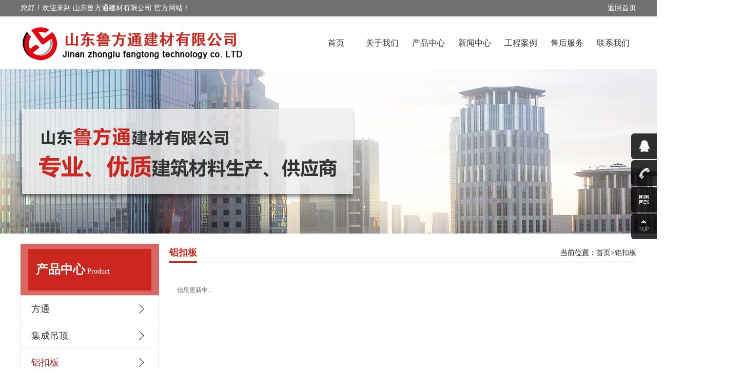

--- FILE ---
content_type: text/html
request_url: http://jnzlft.com/prolist_143_150.html
body_size: 4704
content:

<!DOCTYPE html PUBLIC "-//W3C//DTD XHTML 1.0 Transitional//EN" "http://www.w3.org/TR/xhtml1/DTD/xhtml1-transitional.dtd">
<html xmlns="http://www.w3.org/1999/xhtml">
<head>
<meta http-equiv="Content-Type" content="text/html; charset=utf-8" />
<meta http-equiv="X-UA-Compatible" content="IE=edge,chrome=1">
<title>铝扣板-山东鲁方通建材有限公司</title>
<meta name="Keywords" content="济南铝方通,济南铝方通价格,济南方通厂家">
<meta name="Description" content="山东鲁方通建材有限公司专业济南方通厂家，提供济南铝方通，济南铝方通价格，公司秉承着诚信待人，质量第一，重信誉，重口碑的原则经营，济南铝方通产品一直走在行业的先列，济南方通厂家专业从事济南铝方通等建筑装饰材料研发，生产，销售，安装及技术服务于一体的现代型。">
<link type="text/css" rel="stylesheet" href="css/style.css" />
<script type="text/javascript" src="js/jquery-1.8.0.min.js"></script>
<script type="text/javascript" src="js/jquery.jslides.js"></script>
</head>

<body>
	<div class="header">
		<div class="top">
			<div class="content">
				<span>您好！欢迎来到 山东鲁方通建材有限公司 官方网站！</span>
				<a href="/">返回首页</a>
			</div>
		</div>
		<div class="bot">
			<div class="logo"><a href="/"><img src="img/logo.png" alt="济南铝方通-济南方通厂家-济南铝方通价格-山东鲁方通建材有限公司" title="济南铝方通-济南方通厂家-济南铝方通价格-山东鲁方通建材有限公司"/></a></div>
			<script type="text/javascript">
				$(function(){
					//对象.滑上事件(fn)
					$(".nav li").mouseover(function(){
						$(this).children(".down").stop().slideDown();
					})
					//对象.滑离事件(fn)
					$(".nav li").mouseout(function(){
						$(this).children(".down").stop().slideUp();
						
					})
				})
			</script>
			<ul class="nav">
				<li><a class="one" href="/">首页</a></li>
				<li>
					<a class="one" href="about_1_159.html">关于我们</a>
					<div class="down">
 
						<a href="about_1_159.html">公司简介</a>
 
						<a href="about_1_160.html">企业文化</a>
 
						<a href="about_1_161.html">生产环境</a>

		          	</div>
				</li>
				<li>
					<a class="one" href="prolist_141_146.html">产品中心</a>
					<div class="down">
						<a href="prolist_141_146.html">铝方通</a>
						<a href="prolist_141_147.html">铁方通</a>
						<a href="prolist_142_148.html">吊顶</a>
						<a href="prolist_142_149.html">二级吊顶</a>
						<a href="prolist_143_150.html">铝扣板</a>
						<a href="prolist_144_151.html">龙骨</a>
						<a href="prolist_145_153.html">配件</a>
		          	</div>
				</li>
				<li>
					<a class="one" href="newslist_84_162.html">新闻中心</a>
					<div class="down">
 
						<a href="newslist_84_162.html">公司新闻</a>
 
						<a href="newslist_84_163.html">行业新闻</a>

		          	</div>
				</li>
				<li><a class="one" href="anli_1_2.html">工程案例</a></li>
				<li><a class="one" href="newslist_85_164.html">售后服务</a></li>
				<li><a class="one" href="contact_158_165.html">联系我们</a></li>
			</ul>
			<div style="clear: both;"></div>
		</div>
	</div>
	<div class="nybanner" style="background: url(images/upfile/2017102717592714646.png) center no-repeat;"></div>

    
	<div class="mainbox">
    
		<div class="left">
    <div class="pro_menu">
        <div class="bt">
            <b>产品中心</b> Product
        </div>
        <div id="menu" class="menu_list">

            <div class="menu_head" ><span>方通</span></div>
            <div class="menu_body" > 

                <a href="prolist_141_146.html" >铝方通</a> 

                <a href="prolist_141_147.html" >铁方通</a> 

            </div>

            <div class="menu_head" ><span>集成吊顶</span></div>
            <div class="menu_body" > 

                <a href="prolist_142_148.html" >吊顶</a> 

                <a href="prolist_142_149.html" >二级吊顶</a> 

            </div>

            <div class="menu_head" style="color:#a01a13;"><span>铝扣板</span></div>
            <div class="menu_body" style="display:block;"> 

                <a href="prolist_143_150.html" style="background:#eeeeee;">铝扣板</a> 

            </div>

            <div class="menu_head" ><span>龙骨</span></div>
            <div class="menu_body" > 

                <a href="prolist_144_151.html" >龙骨</a> 

            </div>

            <div class="menu_head" ><span>配件</span></div>
            <div class="menu_body" > 

                <a href="prolist_145_153.html" >配件</a> 

            </div>


        </div>
        <script type="text/javascript">
            $(document).ready(function(){
                $("#menu .menu_body:eq(999999)").show();
                $("#menu div.menu_head").click(function(){
                    $(this).addClass("current").next("div.menu_body").slideToggle(300).siblings("div.menu_body").slideUp("slow");
                    $(this).siblings().removeClass("current");
                });
            });
            
        </script>
    </div>
    <div style="clear:both; margin-top:10px;"></div>
    <div class="lxwm">
        <div class="lxwm_top">
            <b>联系我们</b> Contact us
        </div>
        <div class="nr"><p style="white-space: normal; ">地址：济南大学新材料科技园</p><p style="white-space: normal; ">手机：13156181600 &nbsp; 13791089588<br/>电话：0531-83168558<br/></p><p style="white-space: normal; ">邮编：250001</p><p><br/></p></div>
    </div>
</div>
        
		<div class="right">
        
			<div class="top">
    <div class="lm">铝扣板</div>
    <div class="dqwz">当前位置：<a href="/">首页</a>&gt;<a href="">铝扣板</a> </div>
</div>
            
	         <div style="clear: both;"></div>
	        <div class="pro_list">
	            <ul>
<div style='font-size:12px; color:#666; font-weight:normal; padding:15px;'>信息更新中...</div>
	            </ul>
<div class="page">
<!--翻页开始-->

<!--翻页结束-->	
        
        </div>

	        </div>
		</div>
		<div style="clear: both;"></div>
	</div>
    
	<div class="footer">
		<div class="top">
			<div class="content">
				<div class="lianxi">
					<div class="logo2"><img src="img/logo2.png" /></div>
					<div class="info"><p>地址：济南大学新材料科技园<br/></p><p>手机：13156181600 &nbsp; 13791089588<br/>电话：0531-83168558<br/></p><p>邮编：250001<br/></p></div>
				</div>
				<div class="ewm">

					<img src="images/upfile/20183515295276981.png" />

					<span>扫一扫　关注我们</span>
				</div>

				<form name="form1" action="" method="post">
					<div class="message">
						<p><span>姓名：</span><input type="text" name="name" placeholder="请输入您的姓名" /></p>
						<p><span>主题：</span><input type="text" name="zhuti" placeholder="请输入您的主题" /></p>
						<p><span>电话：</span><input type="text" name="phone" placeholder="请输入您的电话" /></p>
						<p><span>邮箱：</span><input type="text" name="email" placeholder="请输入您的邮箱" /></p>
						<div style="clear: both;"></div>
						<div class="ly">
							<span>内容：</span>
							<textarea name="message" placeholder="请输入您的留言"></textarea>
							<div style="clear: both;"></div>
						</div>					
						<input type="submit" value="提交留言" onClick="return CheckAdd();" />
					</div>
                    <input name="action" type="hidden" id="action" value="add">
				</form>
<script type="text/javascript">
function CheckAdd()
{
if (form1.name.value=="") {alert("请填写您的姓名！");form1.name.focus();return false;}
if (form1.zhuti.value=="") {alert("请填写您的主题！");form1.zhuti.focus();return false;}
if (form1.phone.value=="") {alert("请填写您的电话！");form1.phone.focus();return false;}
if (isNaN(form1.phone.value)) {alert("手机号码必须是数字!");form1.phone.focus();return false;}
if (form1.phone.value.length != 11) {alert("手机号码必须是11位!");form1.phone.focus();return false;}  

if (form1.email.value=="") {alert("请填写您的邮箱！");form1.email.focus();return false;}
if(form1.email.value != '') {
   if(!Isusername(form1.email.value)){ alert("请输入正确的邮箱地址!") ; form1.email.focus();  return false;  } 
  }

if (form1.message.value=="") {alert("请填写留言内容！");form1.message.focus();return false;}

}
function Isusername(email){
 var reusername= /^([a-zA-Z0-9_-])+@([a-zA-Z0-9_-])+(.[a-zA-Z0-9_-])+/;
 return(reusername.test(email));
}
</script>
			</div>
		</div>
		<div class="bot">
			<div class="banqaun"><p>版权所有 山东鲁方通建材有限公司 <a href="http://www.beian.miit.gov.cn/" target="_blank">鲁ICP备17047731号-1</a></p></div>
		</div>
	</div>
    
    
    
<div class="float_qq">
    <ul>
        <li class="float_qq2">

            <a href="tencent://message/?Menu=yes&uin=1002340531&Service=300&sigT=45a1e5847943b64c6ff3990f8a9e644d2b31356cb0b4ac6b24663a3c8dd0f8aa12a595b1714f9d45" rel="nofollow"><img width="24" height="24" src="images/float_qqicon2.png" />点击咨询</a>

        </li>
        <li class="float_qq3">
            <a href="javascript:void(0);"><img width="24" height="24" src="images/float_qqicon3.png" />13156181600</a>
        </li>
        <li class="float_qq4">
            <a href="javascript:void(0);"><img width="24" height="24" src="images/float_qqicon4.png" /></a>

            <div class="float_shwx"><img width="110" height="110" src="images/upfile/20183515295276981.png" />
                <p>扫一扫 关注我们</p>
            </div>

        </li>
        <li class="float_qq1" >
            <a id="goTotop"><img width="24" height="24" src="images/float_qqicon1.png" /></a>
        </li>
    </ul>
</div>
<script type="text/javascript">
$(function() {
    $(window).scroll(function() {
		
        var float_top = $(this).scrollTop();
        $('.float_qq').stop().animate({
            "top": float_top + 260 + "px"
        }, 350)
    })
    $('.float_qq2,.float_qq5').hover(function() {
        $(this).stop().animate({
            "left": "-70px"
        }, 350).find('.qq_drop_down').css('display', 'block')
    }, function() {
        $(this).stop().animate({
            "left": "0"
        }, 350).find('.qq_drop_down').css('display', 'none')
    })
    $('.float_qq3').hover(function() {
        $(this).stop().animate({
            "left": "-150px"
        }, 350)
    }, function() {
        $(this).stop().animate({
            "left": "0"
        }, 350)
    })
    $('.float_qq4').hover(function() {
        $(this).find('.float_shwx').show();
    }, function() {
        $(this).find('.float_shwx').hide();
    })
    $('.foot_dshare3').hover(function() {
        $('.foot_shWx').show();
    }, function() {
        $('.foot_shWx').hide();
    })
    $('.foot_dshare2').hover(function() {
        $('.foot_shTelWx').show();
    }, function() {
        $('.foot_shTelWx').hide();
    })
})
</script>
<script>
$("#goTotop").click(function(){  
        $('body,html').animate({scrollTop:0},500); //点击按钮让其回到页面顶部 可以通过改变500数值控制向上的速度  
    });  
</script>
    
    
    
    
    

    
</body>
</html>


--- FILE ---
content_type: text/css
request_url: http://jnzlft.com/css/style.css
body_size: 5327
content:
*{ margin: 0; padding: 0; font-family: "微软雅黑";}
a{ text-decoration: none;}
li{ list-style: none;}
img{ border: none;}
body{ overflow-x:hidden;}

/*首页开始*/
.header{ width: 100%; height: 100%;}
.header .top{ width: 100%; height: 32px; line-height: 32px; background-color: #707070;}
.header .top .content{ width: 1200px; margin: 0 auto;}
.header .top .content span{ float: left; font-size: 14px; color: #fff;}
.header .top .content a{ float: right;font-size: 14px; color: #fff;}
.header .bot{ width: 1200px; margin: 15px auto;}
.header .bot .logo{ float: left; width: 448px; height: 73px;}
.header .bot .logo img{width: 448px; height: 73px;}
.header .bot .nav{ float: right; height: 73px; line-height: 73px;}
.header .bot .nav li{ float: left; position: relative;}
.header .bot .nav li a.one{display:block; width: 90px; text-align: center; color: #333;}
.header .bot .nav li a.one:hover{color: #cb271e;}
.header .bot .nav li .down{ width:90px; position:absolute; top:60px; left:0; display:none;z-index: 99999;}
.header .bot .nav li .down a{display:block; width: 70px; padding: 0 10px; line-height: 40px; background:#666; color: #fff; z-index: 99999;}
.header .bot .nav li .down a:hover{ background:#cb271e; color:#fff;}
.bannerbox{ width: 100%; height: 500px;}
#full-screen-slider { width:100%; height:500px; float:left; position:relative;}
#slides { display:block; width:100%; height:500px; list-style:none; padding:0; margin:0; position:relative}
#slides li { display:block; width:100%; height:100%; list-style:none; padding:0; margin:0; position:absolute}
#slides li a { display:block;max-width:1350px; margin:auto; height:100%; text-indent:-9999px}
#pagination { display:block;  list-style:none; position:absolute; left: 50% !important; margin-left: -60px !important; top:465px; z-index:9900;  padding:5px 15px 5px 0; }
#pagination li { display:block; list-style:none; width:8px; height:8px; float:left; margin-left:15px; border-radius:10px; border:1px #000 solid; background-color: #000;}
#pagination li a { display:block; width:100%; height:100%; padding:0; margin:0;  text-indent:-9999px;}
#pagination li.current { border:1px #cb271e solid; background:#cb271e}
.productbox{width:100%;margin: 0 auto; padding:40px 0 30px;background-color:#eeeeee;}	
.productbox .lmmc{ display: block; margin: 0 auto;}
#main{ width: 1200px; height: 485px; margin: 0 auto;}
#menubox {width: 1200px;height: 35px; margin: 10px auto;}
#menubox ul {margin: 0;padding: 0;}
#menubox ul li {float: left;display: block; width: 120px;height: 35px; line-height: 35px; margin: 0 15px; background-color: #333; border-radius: 5px;  text-align: center;font-size: 18px; color: #fff; white-space: nowrap;text-overflow:ellipsis;cursor: pointer;overflow: visible;}
#menubox ul li.hover { background-color: #cb271e;}
#con_zzjs_1 {display: block;}
.www_zzjs_net_show {display: none;width: 1200px; margin: 30px auto;}
.www_zzjs_net_show  ul{ width: 1200px; }
.www_zzjs_net_show  ul li{ float: left; width: 300px; margin-bottom: 10px;}
.www_zzjs_net_show  ul li a{position:relative; display: block; width: 290px; height: 200px;margin-left:8px;}
.www_zzjs_net_show  ul li a .pic{float:left;width:290px;height:200px;background-color:#f90;overflow:hidden;}
.www_zzjs_net_show  ul li a .pic img{width:290px;height:200px; transition: all 1s;}
.www_zzjs_net_show  ul li a .pic img:hover{transform: scale(1.3);transition: all 1s ease 0s;-webkit-transform: scale(1.3);-webkit-transform: all 1s ease 0s;}
.www_zzjs_net_show  ul li a .protitle{position:absolute;bottom:0px;width:290px;height:35px;
text-align:center;line-height:35px;background:rgba(79,79,79,0.8); font-size: 16px; color: #fff;}
.aboutbox{width:100%;margin:40px auto;}
.aboutbox .lmmc{ display: block; margin: 0 auto;}
.aboutbox .about{width:1200px;height:400px;margin:0 auto;}
.aboutbox .about .about-img{width:500px;height:400px;float:left;position:relative;}
.aboutbox .about .about-img .about-img1{width:150px;height:150px;float:left;border:5px solid #c75650;}
.aboutbox .about .about-img .about-img2{width:400px;height:360px;position:absolute;bottom:0px;right:0px;}
.aboutbox .about .about-p{width:700px;height:280px;float:right;margin-top:50px;}
.aboutbox .about .about-p div{width:670px;height:280px;float:right;font-size:16px;text-align:left;
text-indent:2em;line-height:28px;}
.aboutbox .about .about-button{width:170px;height:40px;float:left;margin-top:30px;margin-left:30px;
background-color:#535353;text-align:center;transition-property:all;transition-duration:0.5s;}
.aboutbox .about .about-button a{display:block;width:170px;height:40px;line-height:40px;font-size:16px;color:#fff;}
.aboutbox .about .about-button:hover{border-radius:10px;transition-property:all;transition-duration:0.5s;}
.casebox{width:100%; padding: 40px 0 20px; margin: 0 auto;background-color:#eeeeee;}	
.casebox .lmmc{ display: block; margin: 0 auto ;}
.casebox .case-img{width:1200px;margin:30px auto 0; }
.casebox .case-img .case-img1{float:left;width:360px;height:220px; margin-bottom: 30px; margin-left:28px;position:relative;overflow: hidden; cursor: pointer;}
.casebox .case-img .case-img1 img{width:360px;height:220px;}
.casebox .case-img .img-title3{display:block;position:absolute;width:360px;height:40px;line-height:40px;bottom:0px;
background:rgba(0,0,0,0.8);transition-property:all;transition-duration:0.5s;}
.casebox .case-img .img-title3 h1{width:200px;height:35px; text-align: center; margin:0 auto ;font-size:18px;color:#fff; font-weight: normal;}
.casebox .case-img .img-title3 span{ display: block; width: 50px; height: 2px; margin: 10px auto; background-color: #cb271e;}
.casebox .case-img .img-title3 p.brief{display:block;width:300px; margin:20px auto;font-size:14px;line-height: 20px; text-align:left;text-overflow: ellipsis;display: -webkit-box;-webkit-box-orient: vertical; -webkit-line-clamp: 3;overflow: hidden;color:#fff;}
.casebox .case-img .case-img1:hover .img-title3{padding-top:40px;height:190px;line-height:none;transition-property:all;
transition-duration:0.5s;}
.newsbox{width:100%; margin: 40px auto;}	
.newsbox .lmmc{ display: block; margin: 0 auto ;}
.newsbox .news{ width: 1200px; margin: 30px auto; background-color: #eeeeee;}
.newsbox .news .recommend{position:relative; float:left;width: 600px; cursor: pointer;} 
.newsbox .news .recommend img{ width: 600px;height: 350px;}
.newsbox .news .recommend .bt{ position: absolute; bottom: 0; width: 540px; padding: 10px 30px;background:rgba(238,238,238,0.8); font-size: 16px; color: #333;white-space: nowrap;text-overflow:ellipsis; overflow: hidden;}
.newsbox .news .list{ float: left; width: 580px; margin-left: 20px;}
.newsbox .news .list ul{width: 580px;}
.newsbox .news .list ul li {width: 100%;padding: 23px 0;width:560px;border-bottom: 1px solid #e5e5e5;}	
.newsbox .news .list ul li a {display: block; font-size: 14px; color: #333;}			
.newsbox .news .list ul li a:hover .content h4{ color: #cb271e;}
.newsbox .news .list ul li a .date {float: left;width: 100px;text-align: center;font-size: 16px; }					
.newsbox .news .list ul li a .date span {display: block;font-size: 44px;line-height: 46px;text-align: center;font-weight: bold;}					
.newsbox .news .list ul li a .content {float: left;width: 450px;}
.newsbox .news .list ul li a .content h4{ font-size: 16px;white-space: nowrap;text-overflow:ellipsis; overflow: hidden;}
.newsbox .news .list ul li a .content span{ display: block; width: 450px; margin-top: 10px; text-align:left;text-overflow: ellipsis;display: -webkit-box;-webkit-box-orient: vertical; -webkit-line-clamp:2;overflow: hidden;}
.footer{ width: 100%; height: 298px; background: url(../img/500640604.png) center no-repeat;}
.footer .top{ width: 100%; height: 240px; padding-top: 23px; background: rgba(0,0,0,0.8);}
.footer .top .content{ width: 1200px; margin:0 auto;}
.footer .top .content .lianxi{ float: left; width: 500px;}
.footer .top .content .lianxi .logo2{ width: 452px; height: 65px;}
.footer .top .content .lianxi .logo2 img{ width: 452px; height: 65px;}
.footer .top .content .lianxi .info{ width: 410px; height: 150px; margin-left: 90px; line-height: 30px; font-size: 16px; color: #fff; overflow: hidden;}
.footer .top .content .ewm{ float: left; width: 150px; margin-left: 100px;}
.footer .top .content .ewm img{ display: block; width: 130px; height: 130px; margin: 20px auto;}
.footer .top .content .ewm span{ display: block; text-align: center; font-size: 16px; color: #fff;}
.footer .top .content .message{ float: left; width: 400px; margin-left: 50px;}
.footer .top .content .message p{ float: left; width: 160px; margin: 10px 10px; border-bottom: 1px solid #fff;}
.footer .top .content .message p span{ display: block; float: left; width: 45px; line-height: 20px; font-size: 14px; color: #fff;}
.footer .top .content .message p input[type=text]{float: left; width: 110px; height: 20px; background: none; border: none; outline: none; color: #fff;}
.footer .top .content .message .ly{ width: 380px; margin: 10px auto;}
.footer .top .content .message .ly span{ display: block; float: left; width: 45px; line-height: 20px; font-size: 14px; color: #fff;}
.footer .top .content .message .ly textarea{ float: left; width:275px; height: 50px; padding: 10px; line-height: 20px; resize: none;}
.footer .top .content .message input[type=submit]{ display: block; width: 340px; height: 35px; margin-left: 10px; margin-top: 20px; background-color: #cc0012; border: none; color: #fff; cursor: pointer;}
.footer .top .content .message input[type=submit]:hover{ background-color: #e30114;}
.footer .bot{ width: 100%; height: 35px; background: rgba(0,0,0,0.6);}
.footer .bot .banqaun{ width: 1200px; margin: 0 auto; text-align: center; line-height: 35px; font-size: 14px; color: #fff;}
.footer .bot .banqaun a{ color: #fff;}
/*首页结束*/

/*内页公用样式开始*/
.nybanner{ width: 100%; height: 320px;}
.mainbox{ width:1200px; margin:20px auto;}
.mainbox .left{float:left;width:270px;}
.mainbox .left .aboutus{width:270px;}
.mainbox .left .aboutus .bt_about{width:240px;height:100px;padding-left:30px;line-height:100px;
background:url(../img/lmbj.png) center no-repeat;font-size:14px;color:#fff;}
.mainbox .left .aboutus .bt_about b{font-size:24px;}
.mainbox .left .aboutus ul{width:268px;margin:0 auto; border:1px solid #dcdcdc;}
.mainbox .left .aboutus ul li{ width:268px; line-height:50px;border-bottom:1px solid #dcdcdc;font-size:16px;}
.mainbox .left .aboutus ul li:last-child{ border:none;}
.mainbox .left .aboutus ul li a{ display:block; width:228px; padding-left:40px; background:url(images/jiantou.png) 200px center no-repeat; font-family:"Microsoft YaHei"; font-size:16px; color:#333;}
.mainbox .left .aboutus ul li a:hover{ background-color:#eee;}
.mainbox .left .pro_menu{width:270px; height:auto;}
.mainbox .left .pro_menu div.bt{width:240px;height:100px;padding-left:30px;line-height:100px;background:url(../img/lmbj.png) center no-repeat;font-size:14px;color:#fff;}
.mainbox .left .pro_menu div.bt b{font-size:24px;}
.mainbox .left .pro_menu .menu_list{border:1px solid #dcdcdc;color:#333;}
.mainbox .left .pro_menu .menu_head {width: 230px;margin: auto;height: 50px;line-height: 50px;padding-left: 20px;padding-right:20px;font-size: 16px;color: #333;cursor: pointer;border-bottom: 1px solid #eee;border-top: 1px solid #fff;}
.mainbox .left .pro_menu .menu_head span{display:block;width:230px;background:url(../img/jiantou.png) 210px center no-repeat;font-size:18px;}
.mainbox .left .pro_menu .menu_list .current {color: #a01a13;}
.mainbox .left .pro_menu .menu_body {display: none;width: 270px;height: auto;margin: 0 auto;overflow: hidden;line-height: 40px}
.mainbox .left .pro_menu .menu_body a {display: block;width: 230px;height: 40px;line-height: 40px;padding-left: 40px;background-color: #f6f6f6;color: #666;text-decoration: none;border-bottom: 1px solid #fff;font-size: 14px;}
.mainbox .left .pro_menu .menu_body a:hover {background-color: #eee;}
.mainbox .left .lxwm{ width:270px;margin-top:20px;margin-bottom:20px;padding-bottom:10px;}
.mainbox .left .lxwm .lxwm_top{width:240px;height:100px;padding-left:30px;background:url(../img/lmbj.png) center no-repeat; line-height:100px;font-size:14px;color:#fff;}
.mainbox .left .lxwm .lxwm_top b{font-size:24px;}
.mainbox .left .lxwm .nr{width:208px;padding:20px 30px;line-height:30px;font-size:16px; border:1px solid #dcdcdc;}
.mainbox .right{ float:left; width:910px; margin-left:20px;}
.mainbox .right .top{ width:910px; height:35px; line-height:35px; border-bottom:1px solid #666;}
.mainbox .right .top .lm{ float:left; height:34px; font-size:18px; border-bottom:3px solid #cb271e; color: #cb271e; font-weight: bold;}
.mainbox .right .top .dqwz{ float:right; font-size:14px;}
.mainbox .right .top .dqwz a{ color:#333;}
.mainbox .right .top .dqwz a:hover{ color:#cb271e;}
/*内页公用样式结束*/

/*产品列表页开始*/
.mainbox .right .pro_list{width:910px; margin-top: 30px; margin-bottom:20px; }
.mainbox .right .pro_list ul{ width:939px; margin:0 auto;}
.mainbox .right .pro_list ul li {float:left;width:303px;height:202px; margin-bottom:20px;text-align:center;}
.mainbox .right .pro_list ul li a{ position: relative; display:block; width:290px; height:202px; margin:0 auto; color:#fff;}
.mainbox .right .pro_list ul li a:hover span{background: rgba(195,21,43,0.8);}
.mainbox .right .pro_list ul li a .tp{ width:290px; height:202px;  overflow:hidden; }
.mainbox .right .pro_list ul li a .tp img{ width:290px; height:202px;}
.mainbox .right .pro_list ul li a .tp img:hover{transform: scale(1.3);transition: all 1s ease 0s;-webkit-transform: scale(1.3);-webkit-transform: all 1s ease 0s;}
.mainbox .right .pro_list ul li a span{ position: absolute; bottom: 0; display:block; width:290px; height:40px; line-height:40px; background: rgba(0,0,0,0.5);}
/*产品列表页结束*/

/*关于我们页开始*/
.mainbox .right .aboutdetail{ width: 865px; padding: 30px 20px 20px; line-height: 28px; font-size: 16px; color: #333;}
.mainbox .right .aboutdetail img{ max-width: 865px; margin: 10px 0;}
.mainbox .right .aboutdetail table{ border-collapse: collapse;}
.mainbox .right .aboutdetail p img{ max-width: 865px; margin: 10px 0;}
.mainbox .right .aboutdetail p table{ border-collapse: collapse;}
/*关于我们页结束*/

/*联系我们页开始*/
.mainbox .right .contact{ width: 870; padding: 30px 20px 20px; line-height: 28px; font-size: 16px; color: #333;}
.mainbox .right .contact .info .nr{ width: 750px; margin-left: 90px;}
.mainbox .right .contact .map{ width: 850px; height: 450px; margin: 30px auto;}
/*联系我们页结束*/

/*产品详情页开始*/
.pro-border{width:870px;float:right;margin:30px auto 20px; padding: 30px 19px 20px;border:1px solid #ccc;}
.pro-img{width:340px;height:230px;float:left;}
.pro-img img{width:340px;height:230px;}
.pro-img1{width:500px;height:230px;float:left;margin-left:15px;}
.pro-img1 h1{width:500px;height:40px;line-height:40px;font-size:18px;}
.pro-img1 h2{width:500px;height:40px;line-height:40px;font-size:14px;color:#c75650;}
.pro-img1 h2 span{color:#333;font-size:14px; font-weight: normal;}
.pro-img1 h3{width:500px;height:50px;font-size:14px;line-height: 25px;overflow: hidden;
 text-overflow: ellipsis;display: -webkit-box;-webkit-box-orient: vertical;-webkit-line-clamp: 2;font-weight: normal;}
.pro-biaoti{width:875px;height:40px;float:right;margin-top:10px;line-height:40px;font-weight:900;color:#c75650;border-bottom:1px solid #999;}
.pro-biaoti span{width:80px;height:39px;float:left;line-height:40px;font-size:18px;border-bottom:3px solid #666;}
.pro-p{width:870px; min-height: 190px; float:left;margin-top:10px;font-size:14px;line-height:28px;}
.pro-p img{ max-width: 870px; margin: 10px 0;}
.pro-p table{ border-collapse: collapse;}
.pro-p p img{ max-width: 870px; margin: 10px 0;}
.pro-p p table{ border-collapse: collapse;}
/*产品详情页结束*/

/*新闻列表页开始*/
.mainbox .right .newslist{width:910px;  }
.mainbox .right .newslist ul{ width:910px;}
.mainbox .right .newslist ul li{width:910px; padding: 20px 0 15px; border-bottom:1px dashed #e5e5e5;}
.mainbox .right .newslist ul li a{ display:block;width:910px;  color:#333;}
.mainbox .right .newslist ul li a:hover h3{ color:#cb271e;}
.mainbox .right .newslist ul li a h3{ width:910px; height:30px; line-height:30px; font-size:16px;text-overflow: ellipsis;white-space: nowrap;overflow: hidden;}
.mainbox .right .newslist ul li a span.sj{ display:block;width:910px; height:20px; line-height:20px; margin :3px 0;font-size:14px;}
.mainbox .right .newslist ul li a span.nr{ display:block; width:910px; height:40px; line-height:20px; font-size:14px;overflow: hidden;
 text-overflow: ellipsis;display: -webkit-box;-webkit-box-orient: vertical;-webkit-line-clamp: 2;}
/*新闻列表结束*/

/*新闻详情页开始*/
.mainbox .right .newsdetail{width:890px; padding:0 10px 20px; margin:30px 0 20px; border:1px solid #e5e5e5 ; }
.mainbox .right .newsdetail .new_bt{ width:890px; height:80px;  margin-top:20px; text-align:center; font-size:14px; color:#333;}
.mainbox .right .newsdetail .new_bt h3{ width:700px; height:40px; line-height:40px; margin:5px auto; text-align:center; font-size:16px; color:#000; }
.mainbox .right .newsdetail .new_bt span{ margin-left:20px;}
.mainbox .right .newsdetail .nr{ width: 890px; min-height: 255px; margin-top:10px; margin-bottom:20px; padding-bottom:20px;border-bottom:1px solid #e5e5e5; line-height:28px; font-size:14px; color:#333;}
.mainbox .right .newsdetail .nr img{ max-width: 890px; margin: 10px 0;}
.mainbox .right .newsdetail .nr table{ border-collapse: collapse;}
.mainbox .right .newsdetail .nr p img{ max-width: 890px; margin: 10px 0;}
.mainbox .right .newsdetail .nr p table{ border-collapse: collapse;}
.mainbox .right .newsdetail  p.other{ width:890px; height:20px; margin-top:10px; font-size:14px;text-overflow: ellipsis;white-space: nowrap;overflow: hidden;}
.mainbox .right .newsdetail  p.other a{ color:#333;}
.mainbox .right .newsdetail  p.other a:hover{ color:#cb271e;}
/*新闻详情页结束*/



/* 客服 */
.float_qq{ position:absolute; top:260px; right:0; width:50px; height:203px; z-index:6666;}
.float_qq a{text-decoration:none;}
.float_qq li{ width:auto; height:50px; z-index:20;}
.qq_drop_down{display: none;width:60px;height: 52px;text-align: center;}
.float_qq li.float_qq1,.float_qq li.float_qq4{ position:absolute; left:0; width:62px;}
.float_qq li.float_qq1{ top:156px;}
.float_qq li.float_qq2{ position:absolute; top:0; left:0; width:126px;}
.float_qq li.float_qq3,.float_qq li.float_qq5{ position:absolute; top:52px; left:0; width:220px;}
.float_qq li.float_qq4{ top:104px;}
.float_qq li.float_qq5{top:51px;}
.float_qq4{ position:absolute; top:153px; left:0;}
.float_qq li a{ display:block;color:#FFF; font-size:14px; height:50px; line-height:50px; overflow:hidden; background-color:#000; opacity:0.8; border-radius:6px;}
.float_qq li a img{ display:block; float:left; vertical-align:middle; width:24px; height:24px; margin:12px 12px 14px 14px;}
.float_qq li a:hover{ background-color:#e5000c; opacity:1;}
.float_shwx{ position:absolute; top:0; left:-140px; background:url(../images/float_wxbd.png) no-repeat top right; width:110px;display:none;background:#fff;border:1px solid #dadada;padding:14px;border:1px solid #ccc;line-height:20px;}
.float_shwx img{ display:block;background-color:#fff;width:110px; height:110px;margin-bottom:5px;}
.float_shwx p{font-size:14px;}
.float_qq1 a{ cursor:pointer;}